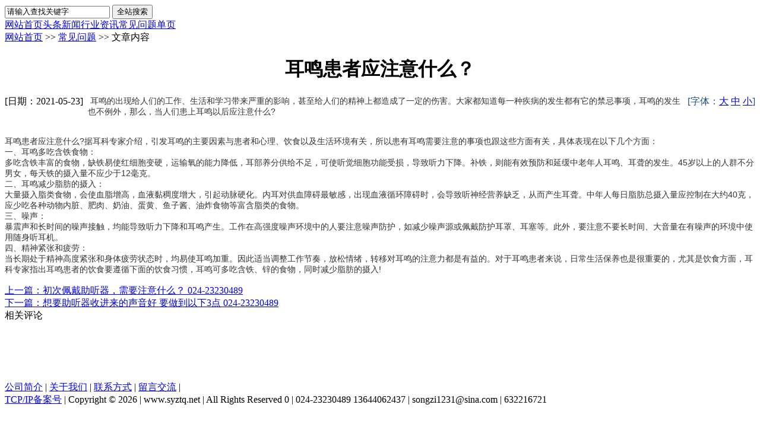

--- FILE ---
content_type: text/html
request_url: http://www.syztq.net/article/9996.html
body_size: 4337
content:

<!DOCTYPE html PUBLIC "-//W3C//DTD XHTML 1.0 Transitional//EN" "http://www.w3.org/TR/xhtml1/DTD/xhtml1-transitional.dtd">
<html xmlns="http://www.w3.org/1999/xhtml">
<head>
<meta http-equiv="Content-Type" content="text/html; charset=gb2312" />
<title>耳鸣患者应注意什么？</title>
<link rel="stylesheet" type="text/css" href="../themes/v1/style.css">
<script type="text/javascript" src="../js/js.js"></script>
<script type="text/javascript" src="../js/ads.js"></script>

<script>
var _hmt = _hmt || [];
(function() {
  var hm = document.createElement("script");
  hm.src = "https://hm.baidu.com/hm.js?dae0cd02605b93b532ef8e68883275e9";
  var s = document.getElementsByTagName("script")[0]; 
  s.parentNode.insertBefore(hm, s);
})();
</script>


</head>

<body>
<div class="topBar">
  <div class="topBar_d">
      <div class="left"><span id=localtime><script type="text/javascript">tick();</script></span>
      </div>
      <div class="right">
	  <form action="../search.asp" method="get">
        <input name="q" type="text" class="search" id="q"  onfocus="if(this.value==this.defaultValue){this.value='';}" onBlur="if(this.value==''){this.value=this.defaultValue;}" value="请输入查找关键字" maxlength="50" /> 
        <input name="" type="button" value="全站搜索" class="search_btn" title="点击搜索" onclick="this.form.submit();" />
      </form>
	  </div>
  </div>
</div>

<div class="head_div">
	<script type="text/javascript">ok3w_ads("s001");</script>
</div>
<div class="navbar_div"><!-- 导航 -->
	<div id=navbar>
		<div class=l></div>
		<div class=r></div>
		<div class=m><a href="../">网站首页</a><a href="../article/list_1.html">头条新闻</a><a href="../article/list_13.html">行业资讯</a><a class="first" href="../article/list_11.html">常见问题</a><a href="../article/list_8.html">单页</a>
		</div>
     </div>
</div>

<div class="index_ad ad_bg">
<div class="fl ad_bg960"><script type="text/javascript">ok3w_ads("s002");</script></div>
</div><!-- 中间广告位2 -->
<div class="list_twidth">
     <!--left-->
      <div class="mframe mR">
   	    <div class=tm>
   	      <div class=tit><SPAN class=tt><a href="../">网站首页</a> &gt;&gt; <a href="../article/list_11.html">常见问题</a> &gt;&gt; 文章内容</SPAN></div>
   	    </div>
        <div class=wrapper>
        <DIV class=mm id=bodyTd>
     	 <DIV id=printBody style="WORD-BREAK: break-all"> <!--开始-->
     		 <DIV style="TEXT-ALIGN: center">
     			 <H1 class=aTitle>耳鸣患者应注意什么？</H1>
     		 </DIV>
		   <div class="luru_c"><span style="float:left;">[日期：2021-05-23] &nbsp;</span><span style="float:right; color:#194d7d;">[字体：<A href="javascript:ContentSize(16)">大</A> <A href="javascript:ContentSize(0)">中</A> <A href="javascript:ContentSize(12)">小</A>]</span></div>
     		 <DIV id=content> <!--主题内容开始-->
             
             	<p>&nbsp;<span style="color: rgb(51, 51, 51); font-family: &quot;Helvetica Neue&quot;, Helvetica, Arial, sans-serif; font-size: 14px;">耳鸣的出现给人们的工作、生活和学习带来严重的影响，甚至给人们的精神上都造成了一定的伤害。大家都知道每一种疾病的发生都有它的禁忌事项，耳鸣的发生也不例外，那么，当人们患上耳鸣以后应注意什么?</span><br style="box-sizing: content-box; color: rgb(51, 51, 51); font-family: &quot;Helvetica Neue&quot;, Helvetica, Arial, sans-serif; font-size: 14px;" />
<br style="box-sizing: content-box; color: rgb(51, 51, 51); font-family: &quot;Helvetica Neue&quot;, Helvetica, Arial, sans-serif; font-size: 14px;" />
<br style="box-sizing: content-box; color: rgb(51, 51, 51); font-family: &quot;Helvetica Neue&quot;, Helvetica, Arial, sans-serif; font-size: 14px;" />
<span style="color: rgb(51, 51, 51); font-family: &quot;Helvetica Neue&quot;, Helvetica, Arial, sans-serif; font-size: 14px;">耳鸣患者应注意什么?据耳科专家介绍，引发耳鸣的主要因素与患者和心理、饮食以及生活环境有关，所以患有耳鸣需要注意的事项也跟这些方面有关，具体表现在以下几个方面：</span><br style="box-sizing: content-box; color: rgb(51, 51, 51); font-family: &quot;Helvetica Neue&quot;, Helvetica, Arial, sans-serif; font-size: 14px;" />
<span style="color: rgb(51, 51, 51); font-family: &quot;Helvetica Neue&quot;, Helvetica, Arial, sans-serif; font-size: 14px;">一、耳鸣多吃含铁食物：</span><br style="box-sizing: content-box; color: rgb(51, 51, 51); font-family: &quot;Helvetica Neue&quot;, Helvetica, Arial, sans-serif; font-size: 14px;" />
<span style="color: rgb(51, 51, 51); font-family: &quot;Helvetica Neue&quot;, Helvetica, Arial, sans-serif; font-size: 14px;">多吃含铁丰富的食物，缺铁易使红细胞变硬，运输氧的能力降低，耳部养分供给不足，可使听觉细胞功能受损，导致听力下降。补铁，则能有效预防和延缓中老年人耳鸣、耳聋的发生。45岁以上的人群不分男女，每天铁的摄入量不应少于12毫克。</span><br style="box-sizing: content-box; color: rgb(51, 51, 51); font-family: &quot;Helvetica Neue&quot;, Helvetica, Arial, sans-serif; font-size: 14px;" />
<span style="color: rgb(51, 51, 51); font-family: &quot;Helvetica Neue&quot;, Helvetica, Arial, sans-serif; font-size: 14px;">二、耳鸣减少脂肪的摄入：</span><br style="box-sizing: content-box; color: rgb(51, 51, 51); font-family: &quot;Helvetica Neue&quot;, Helvetica, Arial, sans-serif; font-size: 14px;" />
<span style="color: rgb(51, 51, 51); font-family: &quot;Helvetica Neue&quot;, Helvetica, Arial, sans-serif; font-size: 14px;">大量摄入脂类食物，会使血脂增高，血液黏稠度增大，引起动脉硬化。内耳对供血障碍最敏感，出现血液循环障碍时，会导致听神经营养缺乏，从而产生耳聋。中年人每日脂肪总摄入量应控制在大约40克，应少吃各种动物内脏、肥肉、奶油、蛋黄、鱼子酱、油炸食物等富含脂类的食物。</span><br style="box-sizing: content-box; color: rgb(51, 51, 51); font-family: &quot;Helvetica Neue&quot;, Helvetica, Arial, sans-serif; font-size: 14px;" />
<span style="color: rgb(51, 51, 51); font-family: &quot;Helvetica Neue&quot;, Helvetica, Arial, sans-serif; font-size: 14px;">三、噪声：</span><br style="box-sizing: content-box; color: rgb(51, 51, 51); font-family: &quot;Helvetica Neue&quot;, Helvetica, Arial, sans-serif; font-size: 14px;" />
<span style="color: rgb(51, 51, 51); font-family: &quot;Helvetica Neue&quot;, Helvetica, Arial, sans-serif; font-size: 14px;">暴震声和长时间的噪声接触，均能导致听力下降和耳鸣产生。工作在高强度噪声环境中的人要注意噪声防护，如减少噪声源或佩戴防护耳罩、耳塞等。此外，要注意不要长时间、大音量在有噪声的环境中使用随身听耳机。</span><br style="box-sizing: content-box; color: rgb(51, 51, 51); font-family: &quot;Helvetica Neue&quot;, Helvetica, Arial, sans-serif; font-size: 14px;" />
<span style="color: rgb(51, 51, 51); font-family: &quot;Helvetica Neue&quot;, Helvetica, Arial, sans-serif; font-size: 14px;">四、精神紧张和疲劳：</span><br style="box-sizing: content-box; color: rgb(51, 51, 51); font-family: &quot;Helvetica Neue&quot;, Helvetica, Arial, sans-serif; font-size: 14px;" />
<span style="color: rgb(51, 51, 51); font-family: &quot;Helvetica Neue&quot;, Helvetica, Arial, sans-serif; font-size: 14px;">当长期处于精神高度紧张和身体疲劳状态时，均易使耳鸣加重。因此适当调整工作节奏，放松情绪，转移对耳鸣的注意力都是有益的。对于耳鸣患者来说，日常生活保养也是很重要的，尤其是饮食方面，耳科专家指出耳鸣患者的饮食要遵循下面的饮食习惯，耳鸣可多吃含铁、锌的食物，同时减少脂肪的摄入!</span></p>

          </DIV> <!--主题内容结束-->
                    <DIV class="nr650"><script type="text/javascript">ok3w_ads("s009");</script></DIV>

      </DIV><!--内容结束-->
      <DIV class=nearNews>
     	 <DIV class=prevNews><a href="../article/10503.html" >上一篇：初次佩戴助听器，需要注意什么？ 024-23230489</a></DIV><DIV class=nextNews><a href="../article/9071.html" >下一篇：想要助听器收进来的声音好 要做到以下3点 024-23230489 </a></DIV>
		 </DIV>
      </DIV>

     </div>
    <DIV class="mframe mR mt8">
         <div class="style_02_ht tm_1">
		       <div class="style_01_nr">相关评论</div>
	     </div>
     	 <DIV class=wrapper>
     	 <DIV class="mm box1">                    
         <DIV class="nr650"><script type="text/javascript">ok3w_ads("s010");</script></DIV>

     		 <iframe name="ifr_pl" id="ifr_pl" frameborder="0" width="650" height="100" scrolling="no" src="../inc/plw.asp?id=9996"></iframe>
         </DIV>
       </DIV>
     </DIV>
    </div>
    
<!--right--></div>
<div class="footer w960">
  <div class="bottom_link"><a href="/article/669.html" target="_blank">公司简介</a> | <a href="/article/670.html" target="_blank">关于我们</a> | <a href="/article/671.html" target="_blank">联系方式</a> | <a href="../book.asp">留言交流</a> | <script src="http://s11.cnzz.com/stat.php?id=2221545&web_id=2221545" language="JavaScript"></script></div>
    <div class="copyright"><a href="http://www.miibeian.gov.cn/" target="_blank">TCP/IP备案号</a> | Copyright&nbsp;&copy;&nbsp;2026 | www.syztq.net | All Rights Reserved 0
   | 024-23230489 13644062437 | songzi1231@sina.com | 632216721</div>
</div>
</body>
</html>